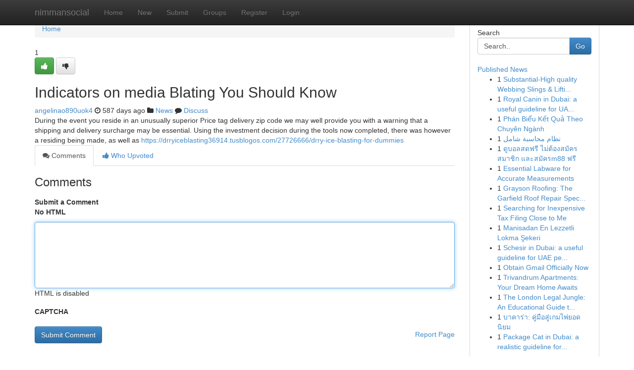

--- FILE ---
content_type: text/html; charset=UTF-8
request_url: https://nimmansocial.com/story7053868/indicators-on-media-blating-you-should-know
body_size: 5195
content:
<!DOCTYPE html>
<html class="no-js" dir="ltr" xmlns="http://www.w3.org/1999/xhtml" xml:lang="en" lang="en"><head>

<meta http-equiv="Pragma" content="no-cache" />
<meta http-equiv="expires" content="0" />
<meta http-equiv="Content-Type" content="text/html; charset=UTF-8" />	
<title>Indicators on media Blating You Should Know</title>
<link rel="alternate" type="application/rss+xml" title="nimmansocial.com &raquo; Feeds 1" href="/rssfeeds.php?p=1" />
<link rel="alternate" type="application/rss+xml" title="nimmansocial.com &raquo; Feeds 2" href="/rssfeeds.php?p=2" />
<link rel="alternate" type="application/rss+xml" title="nimmansocial.com &raquo; Feeds 3" href="/rssfeeds.php?p=3" />
<link rel="alternate" type="application/rss+xml" title="nimmansocial.com &raquo; Feeds 4" href="/rssfeeds.php?p=4" />
<link rel="alternate" type="application/rss+xml" title="nimmansocial.com &raquo; Feeds 5" href="/rssfeeds.php?p=5" />
<link rel="alternate" type="application/rss+xml" title="nimmansocial.com &raquo; Feeds 6" href="/rssfeeds.php?p=6" />
<link rel="alternate" type="application/rss+xml" title="nimmansocial.com &raquo; Feeds 7" href="/rssfeeds.php?p=7" />
<link rel="alternate" type="application/rss+xml" title="nimmansocial.com &raquo; Feeds 8" href="/rssfeeds.php?p=8" />
<link rel="alternate" type="application/rss+xml" title="nimmansocial.com &raquo; Feeds 9" href="/rssfeeds.php?p=9" />
<link rel="alternate" type="application/rss+xml" title="nimmansocial.com &raquo; Feeds 10" href="/rssfeeds.php?p=10" />
<meta name="google-site-verification" content="m5VOPfs2gQQcZXCcEfUKlnQfx72o45pLcOl4sIFzzMQ" /><meta name="Language" content="en-us" />
<meta name="viewport" content="width=device-width, initial-scale=1.0">
<meta name="generator" content="Kliqqi" />

          <link rel="stylesheet" type="text/css" href="//netdna.bootstrapcdn.com/bootstrap/3.2.0/css/bootstrap.min.css">
             <link rel="stylesheet" type="text/css" href="https://cdnjs.cloudflare.com/ajax/libs/twitter-bootstrap/3.2.0/css/bootstrap-theme.css">
                <link rel="stylesheet" type="text/css" href="https://cdnjs.cloudflare.com/ajax/libs/font-awesome/4.1.0/css/font-awesome.min.css">
<link rel="stylesheet" type="text/css" href="/templates/bootstrap/css/style.css" media="screen" />

                         <script type="text/javascript" src="https://cdnjs.cloudflare.com/ajax/libs/modernizr/2.6.1/modernizr.min.js"></script>
<script type="text/javascript" src="https://cdnjs.cloudflare.com/ajax/libs/jquery/1.7.2/jquery.min.js"></script>
<style></style>
<link rel="alternate" type="application/rss+xml" title="RSS 2.0" href="/rss"/>
<link rel="icon" href="/favicon.ico" type="image/x-icon"/>
</head>

<body dir="ltr">

<header role="banner" class="navbar navbar-inverse navbar-fixed-top custom_header">
<div class="container">
<div class="navbar-header">
<button data-target=".bs-navbar-collapse" data-toggle="collapse" type="button" class="navbar-toggle">
    <span class="sr-only">Toggle navigation</span>
    <span class="fa fa-ellipsis-v" style="color:white"></span>
</button>
<a class="navbar-brand" href="/">nimmansocial</a>	
</div>
<span style="display: none;"><a href="/forum">forum</a></span>
<nav role="navigation" class="collapse navbar-collapse bs-navbar-collapse">
<ul class="nav navbar-nav">
<li ><a href="/">Home</a></li>
<li ><a href="/new">New</a></li>
<li ><a href="/submit">Submit</a></li>
                    
<li ><a href="/groups"><span>Groups</span></a></li>
<li ><a href="/register"><span>Register</span></a></li>
<li ><a data-toggle="modal" href="#loginModal">Login</a></li>
</ul>
	

</nav>
</div>
</header>
<!-- START CATEGORIES -->
<div class="subnav" id="categories">
<div class="container">
<ul class="nav nav-pills"><li class="category_item"><a  href="/">Home</a></li></ul>
</div>
</div>
<!-- END CATEGORIES -->
	
<div class="container">
	<section id="maincontent"><div class="row"><div class="col-md-9">

<ul class="breadcrumb">
	<li><a href="/">Home</a></li>
</ul>

<div itemscope itemtype="http://schema.org/Article" class="stories" id="xnews-7053868" >


<div class="story_data">
<div class="votebox votebox-published">

<div itemprop="aggregateRating" itemscope itemtype="http://schema.org/AggregateRating" class="vote">
	<div itemprop="ratingCount" class="votenumber">1</div>
<div id="xvote-3" class="votebutton">
<!-- Already Voted -->
<a class="btn btn-default btn-success linkVote_3" href="/login" title=""><i class="fa fa-white fa-thumbs-up"></i></a>
<!-- Bury It -->
<a class="btn btn-default linkVote_3" href="/login"  title="" ><i class="fa fa-thumbs-down"></i></a>


</div>
</div>
</div>
<div class="title" id="title-3">
<span itemprop="name">

<h2 id="list_title"><span>Indicators on media Blating You Should Know</span></h2></span>	
<span class="subtext">

<span itemprop="author" itemscope itemtype="http://schema.org/Person">
<span itemprop="name">
<a href="/user/angelinao890uok4" rel="nofollow">angelinao890uok4</a> 
</span></span>
<i class="fa fa-clock-o"></i>
<span itemprop="datePublished">  587 days ago</span>

<script>
$(document).ready(function(){
    $("#list_title span").click(function(){
		window.open($("#siteurl").attr('href'), '', '');
    });
});
</script>

<i class="fa fa-folder"></i> 
<a href="/groups">News</a>

<span id="ls_comments_url-3">
	<i class="fa fa-comment"></i> <span id="linksummaryDiscuss"><a href="#discuss" class="comments">Discuss</a>&nbsp;</span>
</span> 





</div>
</div>
<span itemprop="articleBody">
<div class="storycontent">
	
<div class="news-body-text" id="ls_contents-3" dir="ltr">
During the event you reside in an unusually superior Price tag delivery zip code we may well provide you with a warning that a shipping and delivery surcharge may be essential. Using the investment decision during the tools now completed, there was however a residing being made, as well as <a id="siteurl" target="_blank" href="https://drryiceblasting36914.tusblogos.com/27726666/drry-ice-blasting-for-dummies">https://drryiceblasting36914.tusblogos.com/27726666/drry-ice-blasting-for-dummies</a><div class="clearboth"></div> 
</div>
</div><!-- /.storycontent -->
</span>
</div>

<ul class="nav nav-tabs" id="storytabs">
	<li class="active"><a data-toggle="tab" href="#comments"><i class="fa fa-comments"></i> Comments</a></li>
	<li><a data-toggle="tab" href="#who_voted"><i class="fa fa-thumbs-up"></i> Who Upvoted</a></li>
</ul>


<div id="tabbed" class="tab-content">

<div class="tab-pane fade active in" id="comments" >
<h3>Comments</h3>
<a name="comments" href="#comments"></a>
<ol class="media-list comment-list">

<a name="discuss"></a>
<form action="" method="post" id="thisform" name="mycomment_form">
<div class="form-horizontal">
<fieldset>
<div class="control-group">
<label for="fileInput" class="control-label">Submit a Comment</label>
<div class="controls">

<p class="help-inline"><strong>No HTML  </strong></p>
<textarea autofocus name="comment_content" id="comment_content" class="form-control comment-form" rows="6" /></textarea>
<p class="help-inline">HTML is disabled</p>
</div>
</div>


<script>
var ACPuzzleOptions = {
   theme :  "white",
   lang :  "en"
};
</script>

<div class="control-group">
	<label for="input01" class="control-label">CAPTCHA</label>
	<div class="controls">
	<div id="solvemedia_display">
	<script type="text/javascript" src="https://api.solvemedia.com/papi/challenge.script?k=1G9ho6tcbpytfUxJ0SlrSNt0MjjOB0l2"></script>

	<noscript>
	<iframe src="http://api.solvemedia.com/papi/challenge.noscript?k=1G9ho6tcbpytfUxJ0SlrSNt0MjjOB0l2" height="300" width="500" frameborder="0"></iframe><br/>
	<textarea name="adcopy_challenge" rows="3" cols="40"></textarea>
	<input type="hidden" name="adcopy_response" value="manual_challenge"/>
	</noscript>	
</div>
<br />
</div>
</div>

<div class="form-actions">
	<input type="hidden" name="process" value="newcomment" />
	<input type="hidden" name="randkey" value="75578554" />
	<input type="hidden" name="link_id" value="3" />
	<input type="hidden" name="user_id" value="2" />
	<input type="hidden" name="parrent_comment_id" value="0" />
	<input type="submit" name="submit" value="Submit Comment" class="btn btn-primary" />
	<a href="https://remove.backlinks.live" target="_blank" style="float:right; line-height: 32px;">Report Page</a>
</div>
</fieldset>
</div>
</form>
</ol>
</div>
	
<div class="tab-pane fade" id="who_voted">
<h3>Who Upvoted this Story</h3>
<div class="whovotedwrapper whoupvoted">
<ul>
<li>
<a href="/user/angelinao890uok4" rel="nofollow" title="angelinao890uok4" class="avatar-tooltip"><img src="/avatars/Avatar_100.png" alt="" align="top" title="" /></a>
</li>
</ul>
</div>
</div>
</div>
<!-- END CENTER CONTENT -->


</div>

<!-- START RIGHT COLUMN -->
<div class="col-md-3">
<div class="panel panel-default">
<div id="rightcol" class="panel-body">
<!-- START FIRST SIDEBAR -->

<!-- START SEARCH BOX -->
<script type="text/javascript">var some_search='Search..';</script>
<div class="search">
<div class="headline">
<div class="sectiontitle">Search</div>
</div>

<form action="/search" method="get" name="thisform-search" class="form-inline search-form" role="form" id="thisform-search" >

<div class="input-group">

<input type="text" class="form-control" tabindex="20" name="search" id="searchsite" value="Search.." onfocus="if(this.value == some_search) {this.value = '';}" onblur="if (this.value == '') {this.value = some_search;}"/>

<span class="input-group-btn">
<button type="submit" tabindex="21" class="btn btn-primary custom_nav_search_button" />Go</button>
</span>
</div>
</form>

<div style="clear:both;"></div>
<br />
</div>
<!-- END SEARCH BOX -->

<!-- START ABOUT BOX -->

	


<div class="headline">
<div class="sectiontitle"><a href="/">Published News</a></div>
</div>
<div class="boxcontent">
<ul class="sidebar-stories">

<li>
<span class="sidebar-vote-number">1</span>	<span class="sidebar-article"><a href="https://nimmansocial.com/story11006058/substantial-high-quality-webbing-slings-lifting-remedies-xssling" class="sidebar-title">Substantial-High quality Webbing Slings &amp; Lifti...</a></span>
</li>
<li>
<span class="sidebar-vote-number">1</span>	<span class="sidebar-article"><a href="https://nimmansocial.com/story11006057/royal-canin-in-dubai-a-useful-guideline-for-uae-pet-entrepreneurs" class="sidebar-title">Royal Canin in Dubai: a useful guideline for UA...</a></span>
</li>
<li>
<span class="sidebar-vote-number">1</span>	<span class="sidebar-article"><a href="https://nimmansocial.com/story11006056/phán-biểu-kết-quả-theo-chuyên-ngành" class="sidebar-title">Ph&aacute;n Biểu Kết Quả Theo Chuy&ecirc;n Ng&agrave;nh </a></span>
</li>
<li>
<span class="sidebar-vote-number">1</span>	<span class="sidebar-article"><a href="https://nimmansocial.com/story11006055/نظام-محاسبة-شامل" class="sidebar-title">نظام محاسبة شامل </a></span>
</li>
<li>
<span class="sidebar-vote-number">1</span>	<span class="sidebar-article"><a href="https://nimmansocial.com/story11006054/ด-บอลสดฟร-ไม-ต-องสม-ครสมาช-ก-และสม-ครm88-ฟร" class="sidebar-title">ดูบอลสดฟรี ไม่ต้องสมัครสมาชิก และสมัครm88 ฟรี</a></span>
</li>
<li>
<span class="sidebar-vote-number">1</span>	<span class="sidebar-article"><a href="https://nimmansocial.com/story11006053/essential-labware-for-accurate-measurements" class="sidebar-title">Essential Labware for Accurate Measurements</a></span>
</li>
<li>
<span class="sidebar-vote-number">1</span>	<span class="sidebar-article"><a href="https://nimmansocial.com/story11006052/grayson-roofing-the-garfield-roof-repair-specialists" class="sidebar-title"> Grayson Roofing: The Garfield Roof Repair Spec...</a></span>
</li>
<li>
<span class="sidebar-vote-number">1</span>	<span class="sidebar-article"><a href="https://nimmansocial.com/story11006051/searching-for-inexpensive-tax-filing-close-to-me" class="sidebar-title">Searching for Inexpensive Tax Filing Close to Me</a></span>
</li>
<li>
<span class="sidebar-vote-number">1</span>	<span class="sidebar-article"><a href="https://nimmansocial.com/story11006050/manisadan-en-lezzetli-lokma-Şekeri" class="sidebar-title"> Manisadan  En Lezzetli Lokma  Şekeri</a></span>
</li>
<li>
<span class="sidebar-vote-number">1</span>	<span class="sidebar-article"><a href="https://nimmansocial.com/story11006049/schesir-in-dubai-a-useful-guideline-for-uae-pet-entrepreneurs" class="sidebar-title">Schesir in Dubai: a useful guideline for UAE pe...</a></span>
</li>
<li>
<span class="sidebar-vote-number">1</span>	<span class="sidebar-article"><a href="https://nimmansocial.com/story11006048/obtain-gmail-officially-now" class="sidebar-title">Obtain Gmail Officially Now </a></span>
</li>
<li>
<span class="sidebar-vote-number">1</span>	<span class="sidebar-article"><a href="https://nimmansocial.com/story11006047/trivandrum-apartments-your-dream-home-awaits" class="sidebar-title">Trivandrum Apartments: Your Dream Home Awaits</a></span>
</li>
<li>
<span class="sidebar-vote-number">1</span>	<span class="sidebar-article"><a href="https://nimmansocial.com/story11006046/the-london-legal-jungle-an-educational-guide-to-finding-clarity" class="sidebar-title">The London Legal Jungle: An Educational Guide t...</a></span>
</li>
<li>
<span class="sidebar-vote-number">1</span>	<span class="sidebar-article"><a href="https://nimmansocial.com/story11006045/บาคาร-า-ค-ม-อส-เกมไพ-ยอดน-ยม" class="sidebar-title">บาคาร่า: คู่มือสู่เกมไพ่ยอดนิยม</a></span>
</li>
<li>
<span class="sidebar-vote-number">1</span>	<span class="sidebar-article"><a href="https://nimmansocial.com/story11006044/package-cat-in-dubai-a-realistic-guideline-for-uae-pet-entrepreneurs" class="sidebar-title">Package Cat in Dubai: a realistic guideline for...</a></span>
</li>

</ul>
</div>

<!-- END SECOND SIDEBAR -->
</div>
</div>
</div>
<!-- END RIGHT COLUMN -->
</div></section>
<hr>

<!--googleoff: all-->
<footer class="footer">
<div id="footer">
<span class="subtext"> Copyright &copy; 2026 | <a href="/search">Advanced Search</a> 
| <a href="/">Live</a>
| <a href="/">Tag Cloud</a>
| <a href="/">Top Users</a>
| Made with <a href="#" rel="nofollow" target="_blank">Kliqqi CMS</a> 
| <a href="/rssfeeds.php?p=1">All RSS Feeds</a> 
</span>
</div>
</footer>
<!--googleon: all-->


</div>
	
<!-- START UP/DOWN VOTING JAVASCRIPT -->
	
<script>
var my_base_url='http://nimmansocial.com';
var my_kliqqi_base='';
var anonymous_vote = false;
var Voting_Method = '1';
var KLIQQI_Visual_Vote_Cast = "Voted";
var KLIQQI_Visual_Vote_Report = "Buried";
var KLIQQI_Visual_Vote_For_It = "Vote";
var KLIQQI_Visual_Comment_ThankYou_Rating = "Thank you for rating this comment.";


</script>
<!-- END UP/DOWN VOTING JAVASCRIPT -->


<script type="text/javascript" src="https://cdnjs.cloudflare.com/ajax/libs/jqueryui/1.8.23/jquery-ui.min.js"></script>
<link href="https://cdnjs.cloudflare.com/ajax/libs/jqueryui/1.8.23/themes/base/jquery-ui.css" media="all" rel="stylesheet" type="text/css" />




             <script type="text/javascript" src="https://cdnjs.cloudflare.com/ajax/libs/twitter-bootstrap/3.2.0/js/bootstrap.min.js"></script>

<!-- Login Modal -->
<div class="modal fade" id="loginModal" tabindex="-1" role="dialog">
<div class="modal-dialog">
<div class="modal-content">
<div class="modal-header">
<button type="button" class="close" data-dismiss="modal" aria-hidden="true">&times;</button>
<h4 class="modal-title">Login</h4>
</div>
<div class="modal-body">
<div class="control-group">
<form id="signin" action="/login?return=/story7053868/indicators-on-media-blating-you-should-know" method="post">

<div style="login_modal_username">
	<label for="username">Username/Email</label><input id="username" name="username" class="form-control" value="" title="username" tabindex="1" type="text">
</div>
<div class="login_modal_password">
	<label for="password">Password</label><input id="password" name="password" class="form-control" value="" title="password" tabindex="2" type="password">
</div>
<div class="login_modal_remember">
<div class="login_modal_remember_checkbox">
	<input id="remember" style="float:left;margin-right:5px;" name="persistent" value="1" tabindex="3" type="checkbox">
</div>
<div class="login_modal_remember_label">
	<label for="remember" style="">Remember</label>
</div>
<div style="clear:both;"></div>
</div>
<div class="login_modal_login">
	<input type="hidden" name="processlogin" value="1"/>
	<input type="hidden" name="return" value=""/>
	<input class="btn btn-primary col-md-12" id="signin_submit" value="Sign In" tabindex="4" type="submit">
</div>
    
<hr class="soften" id="login_modal_spacer" />
	<div class="login_modal_forgot"><a class="btn btn-default col-md-12" id="forgot_password_link" href="/login">Forgotten Password?</a></div>
	<div class="clearboth"></div>
</form>
</div>
</div>
</div>
</div>
</div>

<script>$('.avatar-tooltip').tooltip()</script>
<script defer src="https://static.cloudflareinsights.com/beacon.min.js/vcd15cbe7772f49c399c6a5babf22c1241717689176015" integrity="sha512-ZpsOmlRQV6y907TI0dKBHq9Md29nnaEIPlkf84rnaERnq6zvWvPUqr2ft8M1aS28oN72PdrCzSjY4U6VaAw1EQ==" data-cf-beacon='{"version":"2024.11.0","token":"f39cc3d769d94948a60b688b9b01439b","r":1,"server_timing":{"name":{"cfCacheStatus":true,"cfEdge":true,"cfExtPri":true,"cfL4":true,"cfOrigin":true,"cfSpeedBrain":true},"location_startswith":null}}' crossorigin="anonymous"></script>
</body>
</html>
